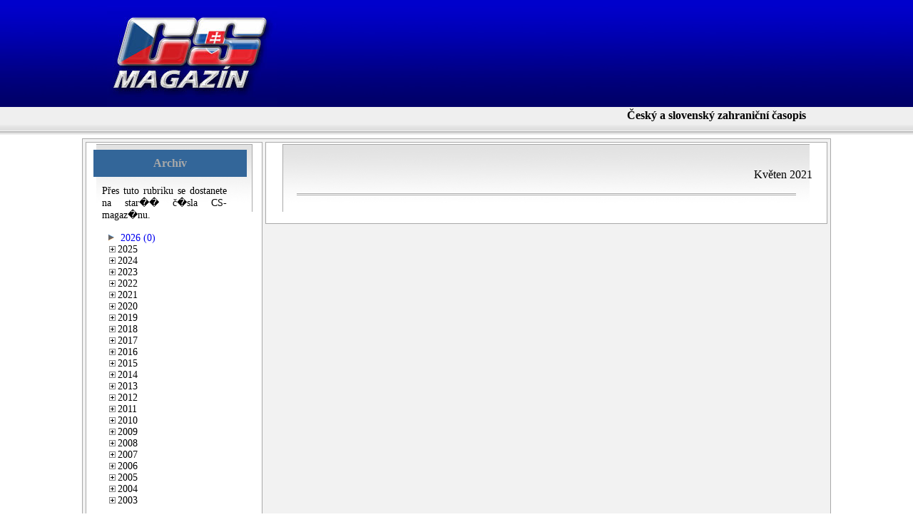

--- FILE ---
content_type: text/html; charset=UTF-8
request_url: http://www.cs-magazin.com/index.php?a=h202105
body_size: 4682
content:

<html>
<!DOCTYPE html PUBLIC "-//W3C//DTD XHTML 1.0 Strict//EN" "http://www.w3.org/TR/xhtml1/DTD/xhtml1-strict.dtd">
<html xmlns="http://www.w3.org/1999/xhtml" lang="en" xml:lang="en">

<head>

</script>
<style type="text/css"><!--
#containerul, #containerul ul{
  text-align:left;
  margin:0; /* Removes browser default margins applied to the lists. */
  padding:0; /* Removes browser default padding applied to the lists. */
}

#containerul li{
  margin:0 0 0 10px; /* A left margin to indent the list items and give the menu a sense of structure. */
  padding:0; /* Removes browser default padding applied to the list items. */
  list-style-type:none; /* Removes the bullet point that usually goes next to each item in a list. */
}

#containerul .symbols{ /* Various styles to position the symbols next to the items in the menu. */
  float:left;
  width:12px;
  height:1em;
  background-position:0 50%;
  background-repeat:no-repeat;
}
--></style>

<script type="text/javascript">
<!--
var temp, temp2, cookieArray, cookieArray2, cookieCount;
function initiate(){
  cookieCount=0;
  if(document.cookie){
    cookieArray=document.cookie.split(";");
    cookieArray2=new Array();
    for(i in cookieArray){
      cookieArray2[cookieArray[i].split("=")[0].replace(/ /g,"")]=cookieArray[i].split("=")[1].replace(/ /g,"");
    }
  }
  cookieArray=(document.cookie.indexOf("state=")>=0)?cookieArray2["state"].split(","):new Array();
  temp=document.getElementById("containerul");
  for(var o=0;o<temp.getElementsByTagName("li").length;o++){
    if(temp.getElementsByTagName("li")[o].getElementsByTagName("ul").length>0){
      temp2 = document.createElement("span");
      temp2.className = "symbols";
      temp2.style.backgroundImage = (cookieArray.length>0)?((cookieArray[cookieCount]=="true")?"url(template/minus.png)":"url(template/plus.png)"):"url(template/plus.png)";
      temp2.onclick=function(){
        showhide(this.parentNode);
        writeCookie();
      }
      temp.getElementsByTagName("li")[o].insertBefore(temp2,temp.getElementsByTagName("li")[o].firstChild)
      temp.getElementsByTagName("li")[o].getElementsByTagName("ul")[0].style.display = "none";
      if(cookieArray[cookieCount]=="true"){
        showhide(temp.getElementsByTagName("li")[o]);
      }
      cookieCount++;
    }
    else{
      temp2 = document.createElement("span");
      temp2.className = "symbols";
      temp2.style.backgroundImage = "url(template/bullet-arrowright.jpg)";
      temp.getElementsByTagName("li")[o].insertBefore(temp2,temp.getElementsByTagName("li")[o].firstChild);
    }
  }
}

function showhide(el){
  el.getElementsByTagName("ul")[0].style.display=(el.getElementsByTagName("ul")[0].style.display=="block")?"none":"block";
  el.getElementsByTagName("span")[0].style.backgroundImage=(el.getElementsByTagName("ul")[0].style.display=="block")?"url(template/minus.png)":"url(template/plus.png)";
}

function writeCookie(){ // Runs through the menu and puts the "states" of each nested list into an array, the array is then joined together and assigned to a cookie.
  cookieArray=new Array()
  for(var q=0;q<temp.getElementsByTagName("li").length;q++){
    if(temp.getElementsByTagName("li")[q].childNodes.length>0){
      if(temp.getElementsByTagName("li")[q].childNodes[0].nodeName=="SPAN" && temp.getElementsByTagName("li")[q].getElementsByTagName("ul").length>0){
        cookieArray[cookieArray.length]=(temp.getElementsByTagName("li")[q].getElementsByTagName("ul")[0].style.display=="block");
      }
    }
  }
  document.cookie="state="+cookieArray.join(",")+";expires="+new Date(new Date().getTime() + 365*24*60*60*1000).toGMTString();
}
//-->
</script>

<META HTTP-EQUIV="Content-type" CONTENT="text/html; charset=Windows-1250">
<meta http-equiv="Content-Style-Type" content="text/css">

<title>CS Magazin</title>
</head>

<link href="template/csmag.css" rel="stylesheet" type="text/css">

<body topmargin=0 leftmargin=0 rightmargin=0>

<!-- Header Start -->
<table width=100% border=0 background=template/headerbg.jpg cellspacing=0 cellpadding=0>
 <tr>
  <td>&nbsp;</td>
  <td width=240><a href="http://www.cs-magazin.com/"><img src=template/csmaglogo.jpg border=0></a></td>
  <td width=740><center>&nbsp;</center></td>
  <td>&nbsp;</td>
 </tr>
</table>
<table width=100% border=0 bgcolor=#efefef cellspacing=0 cellpadding=0>
 <tr>
  <td>&nbsp;</td>
  <td width=980 height=25 align=right><b>&#268;esk&yacute; a slovensk&yacute; zahrani&#269;n&iacute; &#269;asopis</b></td>
  <td>&nbsp;</td>
 </tr>
</table>
<table width=100% border=0 background=template/barbg.gif cellspacing=0 cellpadding=0>
 <tr>
  <td>&nbsp;</td>
  <td width=980 height=19>&nbsp;</td>
  <td>&nbsp;</td>
 </tr>
</table>
<!-- Header Stop -->

<!-- Main Body Start -->
<table width=100% border=0 cellspacing=0 cellpadding=0>
 <tr>
  <td>&nbsp;</td>
  <td width=980 cellpadding=0 align=center>
   <div id='mainbox'>
   <table border=0 cellspacing=0 cellpadding=0>
    <tr>
     <td width=240 height=200 valign=top>
<!-- Navigation Start -->
	<div id='navbox'>
 <div id='navboxinnerheader'><b>Arch&iacute;v</b></div>
 <div id='navboxinnercontent'>P&#345;es tuto rubriku se dostanete na star�� &#269;�sla CS-magaz�nu.
  <br>
  <ul id="containerul"><br>&nbsp;&nbsp;<img src="template/bullet-arrowright.jpg" border=0>&nbsp;<a href="index.php?a=h202601"> 2026 (0)</a>
<li>2025
<ul>
<li><a href="index.php?a=h202512"> 2025 (0)</a></li>
<li><a href="index.php?a=h202511"> 2025 (0)</a></li>
<li><a href="index.php?a=h202510"> 2025 (0)</a></li>
<li><a href="index.php?a=h202509"> 2025 (0)</a></li>
<li><a href="index.php?a=h202508"> 2025 (0)</a></li>
<li><a href="index.php?a=h202507"> 2025 (0)</a></li>
<li><a href="index.php?a=h202506"> 2025 (0)</a></li>
<li><a href="index.php?a=h202505"> 2025 (0)</a></li>
<li><a href="index.php?a=h202504"> 2025 (0)</a></li>
<li><a href="index.php?a=h202503"> 2025 (0)</a></li>
<li><a href="index.php?a=h202502"> 2025 (0)</a></li>
<li><a href="index.php?a=h202501"> 2025 (0)</a></li>
</ul>
</li>
<li>2024
<ul>
<li><a href="index.php?a=h202412"> 2024 (0)</a></li>
<li><a href="index.php?a=h202411"> 2024 (0)</a></li>
<li><a href="index.php?a=h202410"> 2024 (0)</a></li>
<li><a href="index.php?a=h202409"> 2024 (0)</a></li>
<li><a href="index.php?a=h202408"> 2024 (0)</a></li>
<li><a href="index.php?a=h202407"> 2024 (0)</a></li>
<li><a href="index.php?a=h202406"> 2024 (0)</a></li>
<li><a href="index.php?a=h202405"> 2024 (0)</a></li>
<li><a href="index.php?a=h202404"> 2024 (0)</a></li>
<li><a href="index.php?a=h202403"> 2024 (0)</a></li>
<li><a href="index.php?a=h202402"> 2024 (0)</a></li>
<li><a href="index.php?a=h202401"> 2024 (0)</a></li>
</ul>
</li>
<li>2023
<ul>
<li><a href="index.php?a=h202312"> 2023 (0)</a></li>
<li><a href="index.php?a=h202311"> 2023 (0)</a></li>
<li><a href="index.php?a=h202310"> 2023 (0)</a></li>
<li><a href="index.php?a=h202309"> 2023 (0)</a></li>
<li><a href="index.php?a=h202308"> 2023 (0)</a></li>
<li><a href="index.php?a=h202307"> 2023 (0)</a></li>
<li><a href="index.php?a=h202306"> 2023 (0)</a></li>
<li><a href="index.php?a=h202305"> 2023 (0)</a></li>
<li><a href="index.php?a=h202304"> 2023 (0)</a></li>
<li><a href="index.php?a=h202303"> 2023 (0)</a></li>
<li><a href="index.php?a=h202302"> 2023 (0)</a></li>
<li><a href="index.php?a=h202301"> 2023 (0)</a></li>
</ul>
</li>
<li>2022
<ul>
<li><a href="index.php?a=h202212"> 2022 (0)</a></li>
<li><a href="index.php?a=h202211"> 2022 (0)</a></li>
<li><a href="index.php?a=h202210"> 2022 (0)</a></li>
<li><a href="index.php?a=h202209"> 2022 (0)</a></li>
<li><a href="index.php?a=h202208"> 2022 (0)</a></li>
<li><a href="index.php?a=h202207"> 2022 (0)</a></li>
<li><a href="index.php?a=h202206"> 2022 (0)</a></li>
<li><a href="index.php?a=h202205"> 2022 (0)</a></li>
<li><a href="index.php?a=h202204"> 2022 (0)</a></li>
<li><a href="index.php?a=h202203"> 2022 (0)</a></li>
<li><a href="index.php?a=h202202"> 2022 (0)</a></li>
<li><a href="index.php?a=h202201"> 2022 (0)</a></li>
</ul>
</li>
<li>2021
<ul>
<li><a href="index.php?a=h202112"> 2021 (0)</a></li>
<li><a href="index.php?a=h202111"> 2021 (0)</a></li>
<li><a href="index.php?a=h202110"> 2021 (0)</a></li>
<li><a href="index.php?a=h202109"> 2021 (0)</a></li>
<li><a href="index.php?a=h202108"> 2021 (0)</a></li>
<li><a href="index.php?a=h202107"> 2021 (0)</a></li>
<li><a href="index.php?a=h202106"> 2021 (0)</a></li>
<li><a href="index.php?a=h202105"> 2021 (0)</a></li>
<li><a href="index.php?a=h202104"> 2021 (0)</a></li>
<li><a href="index.php?a=h202103"> 2021 (0)</a></li>
<li><a href="index.php?a=h202102"> 2021 (0)</a></li>
<li><a href="index.php?a=h202101"> 2021 (0)</a></li>
</ul>
</li>
<li>2020
<ul>
<li><a href="index.php?a=h202012"> 2020 (0)</a></li>
<li><a href="index.php?a=h202011"> 2020 (0)</a></li>
<li><a href="index.php?a=h202010"> 2020 (0)</a></li>
<li><a href="index.php?a=h202009"> 2020 (0)</a></li>
<li><a href="index.php?a=h202008"> 2020 (0)</a></li>
<li><a href="index.php?a=h202007"> 2020 (0)</a></li>
<li><a href="index.php?a=h202006"> 2020 (0)</a></li>
<li><a href="index.php?a=h202005"> 2020 (0)</a></li>
<li><a href="index.php?a=h202004"> 2020 (0)</a></li>
<li><a href="index.php?a=h202003"> 2020 (0)</a></li>
<li><a href="index.php?a=h202002"> 2020 (0)</a></li>
<li><a href="index.php?a=h202001"> 2020 (0)</a></li>
</ul>
</li>
<li>2019
<ul>
<li><a href="index.php?a=h201912">Prosinec 2019 (0)</a></li>
<li><a href="index.php?a=h201911">Listopad 2019 (0)</a></li>
<li><a href="index.php?a=h201910">&#344;&iacute;jen 2019 (0)</a></li>
<li><a href="index.php?a=h201909">Za&#345;&iacute; 2019 (0)</a></li>
<li><a href="index.php?a=h201908">Srpen 2019 (0)</a></li>
<li><a href="index.php?a=h201907">&#268;ervenec 2019 (0)</a></li>
<li><a href="index.php?a=h201906">&#268;erven 2019 (0)</a></li>
<li><a href="index.php?a=h201905">Kv&#283;ten 2019 (0)</a></li>
<li><a href="index.php?a=h201904">Duben 2019 (0)</a></li>
<li><a href="index.php?a=h201903">B&#345;ezen 2019 (0)</a></li>
<li><a href="index.php?a=h201902">&Uacute;nor 2019 (0)</a></li>
<li><a href="index.php?a=h201901">Leden 2019 (0)</a></li>
</ul>
</li>
<li>2018
<ul>
<li><a href="index.php?a=h201812">Prosinec 2018 (0)</a></li>
<li><a href="index.php?a=h201811">Listopad 2018 (0)</a></li>
<li><a href="index.php?a=h201810">&#344;&iacute;jen 2018 (0)</a></li>
<li><a href="index.php?a=h201809">Za&#345;&iacute; 2018 (0)</a></li>
<li><a href="index.php?a=h201808">Srpen 2018 (0)</a></li>
<li><a href="index.php?a=h201807">&#268;ervenec 2018 (0)</a></li>
<li><a href="index.php?a=h201806">&#268;erven 2018 (0)</a></li>
<li><a href="index.php?a=h201805">Kv&#283;ten 2018 (0)</a></li>
<li><a href="index.php?a=h201804">Duben 2018 (0)</a></li>
<li><a href="index.php?a=h201803">B&#345;ezen 2018 (0)</a></li>
<li><a href="index.php?a=h201802">&Uacute;nor 2018 (0)</a></li>
<li><a href="index.php?a=h201801">Leden 2018 (0)</a></li>
</ul>
</li>
<li>2017
<ul>
<li><a href="index.php?a=h201712">Prosinec 2017 (0)</a></li>
<li><a href="index.php?a=h201711">Listopad 2017 (0)</a></li>
<li><a href="index.php?a=h201710">&#344;&iacute;jen 2017 (0)</a></li>
<li><a href="index.php?a=h201709">Za&#345;&iacute; 2017 (0)</a></li>
<li><a href="index.php?a=h201708">Srpen 2017 (0)</a></li>
<li><a href="index.php?a=h201707">&#268;ervenec 2017 (0)</a></li>
<li><a href="index.php?a=h201706">&#268;erven 2017 (0)</a></li>
<li><a href="index.php?a=h201705">Kv&#283;ten 2017 (0)</a></li>
<li><a href="index.php?a=h201704">Duben 2017 (0)</a></li>
<li><a href="index.php?a=h201703">B&#345;ezen 2017 (0)</a></li>
<li><a href="index.php?a=h201702">&Uacute;nor 2017 (0)</a></li>
<li><a href="index.php?a=h201701">Leden 2017 (0)</a></li>
</ul>
</li>
<li>2016
<ul>
<li><a href="index.php?a=h201612">Prosinec 2016 (0)</a></li>
<li><a href="index.php?a=h201611">Listopad 2016 (0)</a></li>
<li><a href="index.php?a=h201610">&#344;&iacute;jen 2016 (0)</a></li>
<li><a href="index.php?a=h201609">Za&#345;&iacute; 2016 (0)</a></li>
<li><a href="index.php?a=h201608">Srpen 2016 (0)</a></li>
<li><a href="index.php?a=h201607">&#268;ervenec 2016 (0)</a></li>
<li><a href="index.php?a=h201606">&#268;erven 2016 (0)</a></li>
<li><a href="index.php?a=h201605">Kv&#283;ten 2016 (0)</a></li>
<li><a href="index.php?a=h201604">Duben 2016 (0)</a></li>
<li><a href="index.php?a=h201603">B&#345;ezen 2016 (0)</a></li>
<li><a href="index.php?a=h201602">&Uacute;nor 2016 (0)</a></li>
<li><a href="index.php?a=h201601">Leden 2016 (0)</a></li>
</ul>
</li>
<li>2015
<ul>
<li><a href="index.php?a=h201512">Prosinec 2015 (0)</a></li>
<li><a href="index.php?a=h201511">Listopad 2015 (0)</a></li>
<li><a href="index.php?a=h201510">&#344;&iacute;jen 2015 (0)</a></li>
<li><a href="index.php?a=h201509">Za&#345;&iacute; 2015 (0)</a></li>
<li><a href="index.php?a=h201508">Srpen 2015 (0)</a></li>
<li><a href="index.php?a=h201507">&#268;ervenec 2015 (0)</a></li>
<li><a href="index.php?a=h201506">&#268;erven 2015 (0)</a></li>
<li><a href="index.php?a=h201505">Kv&#283;ten 2015 (0)</a></li>
<li><a href="index.php?a=h201504">Duben 2015 (0)</a></li>
<li><a href="index.php?a=h201503">B&#345;ezen 2015 (0)</a></li>
<li><a href="index.php?a=h201502">&Uacute;nor 2015 (0)</a></li>
<li><a href="index.php?a=h201501">Leden 2015 (0)</a></li>
</ul>
</li>
<li>2014
<ul>
<li><a href="index.php?a=h201412">Prosinec 2014 (0)</a></li>
<li><a href="index.php?a=h201411">Listopad 2014 (0)</a></li>
<li><a href="index.php?a=h201410">&#344;&iacute;jen 2014 (0)</a></li>
<li><a href="index.php?a=h201409">Za&#345;&iacute; 2014 (0)</a></li>
<li><a href="index.php?a=h201408">Srpen 2014 (0)</a></li>
<li><a href="index.php?a=h201407">&#268;ervenec 2014 (0)</a></li>
<li><a href="index.php?a=h201406">&#268;erven 2014 (0)</a></li>
<li><a href="index.php?a=h201405">Kv&#283;ten 2014 (0)</a></li>
<li><a href="index.php?a=h201404">Duben 2014 (0)</a></li>
<li><a href="index.php?a=h201403">B&#345;ezen 2014 (0)</a></li>
<li><a href="index.php?a=h201402">&Uacute;nor 2014 (0)</a></li>
<li><a href="index.php?a=h201401">Leden 2014 (0)</a></li>
</ul>
</li>
<li>2013
<ul>
<li><a href="index.php?a=h201312">Prosinec 2013 (83)</a></li>
<li><a href="index.php?a=h201311">Listopad 2013 (83)</a></li>
<li><a href="index.php?a=h201310">&#344;&iacute;jen 2013 (83)</a></li>
<li><a href="index.php?a=h201309">Za&#345;&iacute; 2013 (33)</a></li>
<li><a href="index.php?a=h201308">Srpen 2013 (83)</a></li>
<li><a href="index.php?a=h201307">&#268;ervenec 2013 (33)</a></li>
<li><a href="index.php?a=h201306">&#268;erven 2013 (33)</a></li>
<li><a href="index.php?a=h201305">Kv&#283;ten 2013 (6)</a></li>
<li><a href="index.php?a=h201304">Duben 2013 (31)</a></li>
<li><a href="index.php?a=h201303">B&#345;ezen 2013 (31)</a></li>
<li><a href="index.php?a=h201302">&Uacute;nor 2013 (31)</a></li>
<li><a href="index.php?a=h201301">Leden 2013 (31)</a></li>
</ul>
</li>
<li>2012
<ul>
<li><a href="index.php?a=h201212">Prosinec 2012 (0)</a></li>
<li><a href="index.php?a=h201211">Listopad 2012 (0)</a></li>
<li><a href="index.php?a=h201210">&#344;&iacute;jen 2012 (0)</a></li>
<li><a href="index.php?a=h201209">Za&#345;&iacute; 2012 (25)</a></li>
<li><a href="index.php?a=h201208">Srpen 2012 (0)</a></li>
<li><a href="index.php?a=h201207">&#268;ervenec 2012 (0)</a></li>
<li><a href="index.php?a=h201206">&#268;erven 2012 (0)</a></li>
<li><a href="index.php?a=h201205">Kv&#283;ten 2012 (18)</a></li>
<li><a href="index.php?a=h201204">Duben 2012 (21)</a></li>
<li><a href="index.php?a=h201203">B&#345;ezen 2012 (18)</a></li>
<li><a href="index.php?a=h201202">&Uacute;nor 2012 (19)</a></li>
<li><a href="index.php?a=h201201">Leden 2012 (10)</a></li>
</ul>
</li>
<li>2011
<ul>
<li><a href="index.php?a=h201112">Prosinec 2011 (8)</a></li>
<li><a href="index.php?a=h201111">Listopad 2011 (3)</a></li>
<li><a href="index.php?a=h201110">&#344;&iacute;jen 2011 (9)</a></li>
<li><a href="index.php?a=h201109">Za&#345;&iacute; 2011 (30)</a></li>
<li><a href="index.php?a=h201108">Srpen 2011 (81)</a></li>
<li><a href="index.php?a=h201107">&#268;ervenec 2011 (63)</a></li>
<li><a href="index.php?a=h201106">&#268;erven 2011 (81)</a></li>
<li><a href="index.php?a=h201105">Kv&#283;ten 2011 (73)</a></li>
<li><a href="index.php?a=h201104">Duben 2011 (66)</a></li>
<li><a href="index.php?a=h201103">B&#345;ezen 2011 (54)</a></li>
<li><a href="index.php?a=h201102">&Uacute;nor 2011 (83)</a></li>
<li><a href="index.php?a=h201101">Leden 2011 (62)</a></li>
</ul>
</li>
<li>2010
<ul>
<li><a href="index.php?a=h201012">Prosinec 2010 (52)</a></li>
<li><a href="index.php?a=h201011">Listopad 2010 (82)</a></li>
<li><a href="index.php?a=h201010">&#344;&iacute;jen 2010 (90)</a></li>
<li><a href="index.php?a=h201009">Za&#345;&iacute; 2010 (118)</a></li>
<li><a href="index.php?a=h201008">Srpen 2010 (57)</a></li>
<li><a href="index.php?a=h201007">&#268;ervenec 2010 (98)</a></li>
<li><a href="index.php?a=h201006">&#268;erven 2010 (48)</a></li>
<li><a href="index.php?a=h201005">Kv&#283;ten 2010 (54)</a></li>
<li><a href="index.php?a=h201004">Duben 2010 (47)</a></li>
<li><a href="index.php?a=h201003">B&#345;ezen 2010 (69)</a></li>
<li><a href="index.php?a=h201002">&Uacute;nor 2010 (66)</a></li>
<li><a href="index.php?a=h201001">Leden 2010 (68)</a></li>
</ul>
</li>
<li>2009
<ul>
<li><a href="index.php?a=h200912">Prosinec 2009 (61)</a></li>
<li><a href="index.php?a=h200911">Listopad 2009 (75)</a></li>
<li><a href="index.php?a=h200910">&#344;&iacute;jen 2009 (78)</a></li>
<li><a href="index.php?a=h200909">Za&#345;&iacute; 2009 (75)</a></li>
<li><a href="index.php?a=h200908">Srpen 2009 (69)</a></li>
<li><a href="index.php?a=h200907">&#268;ervenec 2009 (66)</a></li>
<li><a href="index.php?a=h200906">&#268;erven 2009 (53)</a></li>
<li><a href="index.php?a=h200905">Kv&#283;ten 2009 (88)</a></li>
<li><a href="index.php?a=h200904">Duben 2009 (67)</a></li>
<li><a href="index.php?a=h200903">B&#345;ezen 2009 (79)</a></li>
<li><a href="index.php?a=h200902">&Uacute;nor 2009 (88)</a></li>
<li><a href="index.php?a=h200901">Leden 2009 (68)</a></li>
</ul>
</li>
<li>2008
<ul>
<li><a href="index.php?a=h200812">Prosinec 2008 (76)</a></li>
<li><a href="index.php?a=h200811">Listopad 2008 (53)</a></li>
<li><a href="index.php?a=h200810">&#344;&iacute;jen 2008 (71)</a></li>
<li><a href="index.php?a=h200809">Za&#345;&iacute; 2008 (108)</a></li>
<li><a href="index.php?a=h200808">Srpen 2008 (57)</a></li>
<li><a href="index.php?a=h200807">&#268;ervenec 2008 (77)</a></li>
<li><a href="index.php?a=h200806">&#268;erven 2008 (74)</a></li>
<li><a href="index.php?a=h200805">Kv&#283;ten 2008 (66)</a></li>
<li><a href="index.php?a=h200804">Duben 2008 (47)</a></li>
<li><a href="index.php?a=h200803">B&#345;ezen 2008 (92)</a></li>
<li><a href="index.php?a=h200802">&Uacute;nor 2008 (103)</a></li>
<li><a href="index.php?a=h200801">Leden 2008 (79)</a></li>
</ul>
</li>
<li>2007
<ul>
<li><a href="index.php?a=h200712">Prosinec 2007 (81)</a></li>
<li><a href="index.php?a=h200711">Listopad 2007 (92)</a></li>
<li><a href="index.php?a=h200710">&#344;&iacute;jen 2007 (75)</a></li>
<li><a href="index.php?a=h200709">Za&#345;&iacute; 2007 (116)</a></li>
<li><a href="index.php?a=h200708">Srpen 2007 (119)</a></li>
<li><a href="index.php?a=h200707">&#268;ervenec 2007 (55)</a></li>
<li><a href="index.php?a=h200706">&#268;erven 2007 (85)</a></li>
<li><a href="index.php?a=h200705">Kv&#283;ten 2007 (83)</a></li>
<li><a href="index.php?a=h200704">Duben 2007 (115)</a></li>
<li><a href="index.php?a=h200703">B&#345;ezen 2007 (132)</a></li>
<li><a href="index.php?a=h200702">&Uacute;nor 2007 (127)</a></li>
<li><a href="index.php?a=h200701">Leden 2007 (144)</a></li>
</ul>
</li>
<li>2006
<ul>
<li><a href="index.php?a=h200612">Prosinec 2006 (150)</a></li>
<li><a href="index.php?a=h200611">Listopad 2006 (102)</a></li>
<li><a href="index.php?a=h200610">&#344;&iacute;jen 2006 (109)</a></li>
<li><a href="index.php?a=h200609">Za&#345;&iacute; 2006 (95)</a></li>
<li><a href="index.php?a=h200608">Srpen 2006 (122)</a></li>
<li><a href="index.php?a=h200607">&#268;ervenec 2006 (96)</a></li>
<li><a href="index.php?a=h200606">&#268;erven 2006 (133)</a></li>
<li><a href="index.php?a=h200605">Kv&#283;ten 2006 (163)</a></li>
<li><a href="index.php?a=h200604">Duben 2006 (118)</a></li>
<li><a href="index.php?a=h200603">B&#345;ezen 2006 (81)</a></li>
<li><a href="index.php?a=h200602">&Uacute;nor 2006 (113)</a></li>
<li><a href="index.php?a=h200601">Leden 2006 (154)</a></li>
</ul>
</li>
<li>2005
<ul>
<li><a href="index.php?a=h200512">Prosinec 2005 (126)</a></li>
<li><a href="index.php?a=h200511">Listopad 2005 (94)</a></li>
<li><a href="index.php?a=h200510">&#344;&iacute;jen 2005 (156)</a></li>
<li><a href="index.php?a=h200509">Za&#345;&iacute; 2005 (109)</a></li>
<li><a href="index.php?a=h200508">Srpen 2005 (128)</a></li>
<li><a href="index.php?a=h200507">&#268;ervenec 2005 (115)</a></li>
<li><a href="index.php?a=h200506">&#268;erven 2005 (157)</a></li>
<li><a href="index.php?a=h200505">Kv&#283;ten 2005 (132)</a></li>
<li><a href="index.php?a=h200504">Duben 2005 (142)</a></li>
<li><a href="index.php?a=h200503">B&#345;ezen 2005 (101)</a></li>
<li><a href="index.php?a=h200502">&Uacute;nor 2005 (140)</a></li>
<li><a href="index.php?a=h200501">Leden 2005 (94)</a></li>
</ul>
</li>
<li>2004
<ul>
<li><a href="index.php?a=h200412">Prosinec 2004 (162)</a></li>
<li><a href="index.php?a=h200411">Listopad 2004 (167)</a></li>
<li><a href="index.php?a=h200410">&#344;&iacute;jen 2004 (170)</a></li>
<li><a href="index.php?a=h200409">Za&#345;&iacute; 2004 (177)</a></li>
<li><a href="index.php?a=h200408">Srpen 2004 (108)</a></li>
<li><a href="index.php?a=h200407">&#268;ervenec 2004 (140)</a></li>
<li><a href="index.php?a=h200406">&#268;erven 2004 (119)</a></li>
<li><a href="index.php?a=h200405">Kv&#283;ten 2004 (190)</a></li>
<li><a href="index.php?a=h200404">Duben 2004 (180)</a></li>
<li><a href="index.php?a=h200403">B&#345;ezen 2004 (133)</a></li>
<li><a href="index.php?a=h200402">&Uacute;nor 2004 (106)</a></li>
<li><a href="index.php?a=h200401">Leden 2004 (146)</a></li>
</ul>
</li>
<li>2003
<ul>
<li><a href="index.php?a=h200312">Prosinec 2003 (139)</a></li>
<li><a href="index.php?a=h200311">Listopad 2003 (126)</a></li>
<li><a href="index.php?a=h200310">&#344;&iacute;jen 2003 (118)</a></li>
<li><a href="index.php?a=h200309">Za&#345;&iacute; 2003 (86)</a></li>
<li><a href="index.php?a=h200308">Srpen 2003 (116)</a></li>
<li><a href="index.php?a=h200307">&#268;ervenec 2003 (124)</a></li>
<li><a href="index.php?a=h200306">&#268;erven 2003 (80)</a></li>
<li><a href="index.php?a=h200305">Kv&#283;ten 2003 (66)</a></li>
<li><a href="index.php?a=h200304">Duben 2003 (83)</a></li>
<li><a href="index.php?a=h200303">B&#345;ezen 2003 (58)</a></li>
</ul>


<script type="text/javascript">
initiate();		// This must be placed immediately after the menu in order to format it properly.
</script>

</div>
</div>

<div id='navbox'>
 <div id='navboxinnerheader'><b>Kr&eacute;do</b></div>
 <div id='navboxinnercontent'>Nepodporujeme totalit&aacute;rn&iacute; filozofie a syst&eacute;my, n&aacute;rodovectv&iacute;, rasismus, xenofobii, n&aacute;rodnostn&iacute; a etnickou nesn&aacute;�enlivost, vynasna�&iacute;me se p&#345;isp&#283;t k odstran&#283;n&iacute; nacionalismu, resentiment&#367;, n&aacute;rodn&iacute;ch pud&#367; a bludn&yacute;ch p&#345;edstav o vlastn&iacute;m skv&#283;l&eacute;m n&aacute;rod&#283;.</div>
</div>

<div id='navbox'>
 <div id='navboxinnerheader'><b>&#268;asopis</b></div>
 <div id='navboxinnercontent'>Vych�z� m&#283;s�&#269;n&#283;, ka�d�ho 21. dne se objev� nov� &#269;�slo na dal�� kalend�&#345;n� m&#283;s�c. V mezidob� se CS-magaz�n nov�mi &#269;l�nky nedopl&#328;uje.</div>
</div>

<div id='navbox'>
 <div id='navboxinnerheader'><b>Archivace</b></div>
 <div id='navboxinnercontent'>Obsah jednotliv&yacute;ch &#269;&iacute;sel CS-magaz&iacute;nu archivuje N&aacute;rodn&iacute; knihovna &#268;R pro pot&#345;eby dne�n&iacute;ch &#269;ten&aacute;&#345;&#367; i budouc&iacute;ch generac&iacute;.</div>
</div>

<div id='navbox'>
 <div id='navboxinnerheader'><b>P&#345;etisk</b></div>
 <div id='navboxinnercontent'>P&#345;etisk jak�hokoliv &#269;l�nku se povoluje s podm�nkou, �e se u &#269;l�nku uvede jako zdroj CS-magaz�n.</div>
</div>

<!--
<div id='navbox'>
 <div id='navboxinnerheader'><b>Seznam &#269;l�nk&#367;</b></div>
 <div id='navboxinnercontent'>Vyhled&aacute;v&aacute;n&iacute; &#269;l&aacute;nk&#367; podle autor&#367;. <a href="http://www.cs-magazin.com/seznam/seznam.php">Klikn&#283;te zde</a></div>
</div>
-->

<div id='navbox'>
 <div id='navboxinnerheader'><b>Spojen� s redakc�</b></div>
 <div id='navboxinnercontent'>Koment�&#345;e a p&#345;�sp&#283;vky m&#367;�ete pos�lat e-mailem na�� redakci stisknut�m tla&#269;�tka v t�to rubrice <a href="mailto:prilisdlouhonamori@gmail.com">Redakce</a></div>
</div><!-- Navigation Stop -->
<!-- Banners Start -->
	<div id='navbox'>
 <div id='navboxinnercontent'>
  <center>
   <script language="JavaScript" type="text/javascript">
   <!--
   document.write ('<img src="http://toplist.cz/count.asp?id=695178&logo=mc&http='+escape(top.document.referrer)+'" width="88" height="60" border=0 alt="TOPlist" />');
   //--></script><noscript><img src="http://toplist.cz/count.asp?id=695178&logo=mc" border="0"
   alt="TOPlist" width="88" height="60" /></noscript>
  </center>
 </div>
</div>

<div id='navbox'>
 <div id='navboxinnercontent'><center>

  
   </div>
</div><!-- Banners Stop -->
     </td>
     <td width=740 height=200 valign=top>
<!-- Content Start -->

<div id='contentbox'>




<p align=right>Kv&#283;ten 2021</p>
<center><img src="../template/hrbar.gif"></center><br>


</div>

<!-- Content Stop -->
     </td>
    </tr>
   </table>
   </div>
  </td>
  <td>&nbsp;</td>
 </tr>
</table>
<!-- Main Body Stop -->

<!-- Footer Start -->






<!-- Footer Stop -->
</body>
</html>
